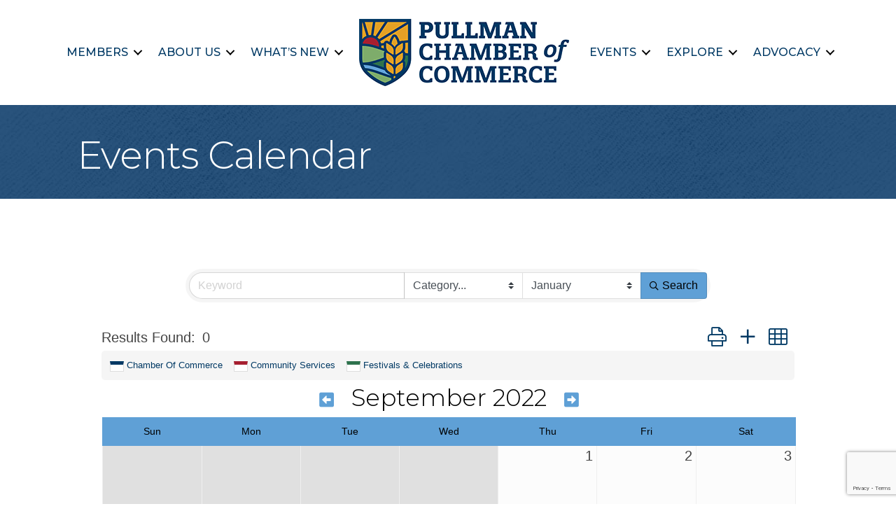

--- FILE ---
content_type: text/html; charset=utf-8
request_url: https://www.google.com/recaptcha/enterprise/anchor?ar=1&k=6LfI_T8rAAAAAMkWHrLP_GfSf3tLy9tKa839wcWa&co=aHR0cHM6Ly9idXNpbmVzcy5wdWxsbWFuY2hhbWJlci5jb206NDQz&hl=en&v=PoyoqOPhxBO7pBk68S4YbpHZ&size=invisible&anchor-ms=20000&execute-ms=30000&cb=sjd2nmql7pyy
body_size: 48660
content:
<!DOCTYPE HTML><html dir="ltr" lang="en"><head><meta http-equiv="Content-Type" content="text/html; charset=UTF-8">
<meta http-equiv="X-UA-Compatible" content="IE=edge">
<title>reCAPTCHA</title>
<style type="text/css">
/* cyrillic-ext */
@font-face {
  font-family: 'Roboto';
  font-style: normal;
  font-weight: 400;
  font-stretch: 100%;
  src: url(//fonts.gstatic.com/s/roboto/v48/KFO7CnqEu92Fr1ME7kSn66aGLdTylUAMa3GUBHMdazTgWw.woff2) format('woff2');
  unicode-range: U+0460-052F, U+1C80-1C8A, U+20B4, U+2DE0-2DFF, U+A640-A69F, U+FE2E-FE2F;
}
/* cyrillic */
@font-face {
  font-family: 'Roboto';
  font-style: normal;
  font-weight: 400;
  font-stretch: 100%;
  src: url(//fonts.gstatic.com/s/roboto/v48/KFO7CnqEu92Fr1ME7kSn66aGLdTylUAMa3iUBHMdazTgWw.woff2) format('woff2');
  unicode-range: U+0301, U+0400-045F, U+0490-0491, U+04B0-04B1, U+2116;
}
/* greek-ext */
@font-face {
  font-family: 'Roboto';
  font-style: normal;
  font-weight: 400;
  font-stretch: 100%;
  src: url(//fonts.gstatic.com/s/roboto/v48/KFO7CnqEu92Fr1ME7kSn66aGLdTylUAMa3CUBHMdazTgWw.woff2) format('woff2');
  unicode-range: U+1F00-1FFF;
}
/* greek */
@font-face {
  font-family: 'Roboto';
  font-style: normal;
  font-weight: 400;
  font-stretch: 100%;
  src: url(//fonts.gstatic.com/s/roboto/v48/KFO7CnqEu92Fr1ME7kSn66aGLdTylUAMa3-UBHMdazTgWw.woff2) format('woff2');
  unicode-range: U+0370-0377, U+037A-037F, U+0384-038A, U+038C, U+038E-03A1, U+03A3-03FF;
}
/* math */
@font-face {
  font-family: 'Roboto';
  font-style: normal;
  font-weight: 400;
  font-stretch: 100%;
  src: url(//fonts.gstatic.com/s/roboto/v48/KFO7CnqEu92Fr1ME7kSn66aGLdTylUAMawCUBHMdazTgWw.woff2) format('woff2');
  unicode-range: U+0302-0303, U+0305, U+0307-0308, U+0310, U+0312, U+0315, U+031A, U+0326-0327, U+032C, U+032F-0330, U+0332-0333, U+0338, U+033A, U+0346, U+034D, U+0391-03A1, U+03A3-03A9, U+03B1-03C9, U+03D1, U+03D5-03D6, U+03F0-03F1, U+03F4-03F5, U+2016-2017, U+2034-2038, U+203C, U+2040, U+2043, U+2047, U+2050, U+2057, U+205F, U+2070-2071, U+2074-208E, U+2090-209C, U+20D0-20DC, U+20E1, U+20E5-20EF, U+2100-2112, U+2114-2115, U+2117-2121, U+2123-214F, U+2190, U+2192, U+2194-21AE, U+21B0-21E5, U+21F1-21F2, U+21F4-2211, U+2213-2214, U+2216-22FF, U+2308-230B, U+2310, U+2319, U+231C-2321, U+2336-237A, U+237C, U+2395, U+239B-23B7, U+23D0, U+23DC-23E1, U+2474-2475, U+25AF, U+25B3, U+25B7, U+25BD, U+25C1, U+25CA, U+25CC, U+25FB, U+266D-266F, U+27C0-27FF, U+2900-2AFF, U+2B0E-2B11, U+2B30-2B4C, U+2BFE, U+3030, U+FF5B, U+FF5D, U+1D400-1D7FF, U+1EE00-1EEFF;
}
/* symbols */
@font-face {
  font-family: 'Roboto';
  font-style: normal;
  font-weight: 400;
  font-stretch: 100%;
  src: url(//fonts.gstatic.com/s/roboto/v48/KFO7CnqEu92Fr1ME7kSn66aGLdTylUAMaxKUBHMdazTgWw.woff2) format('woff2');
  unicode-range: U+0001-000C, U+000E-001F, U+007F-009F, U+20DD-20E0, U+20E2-20E4, U+2150-218F, U+2190, U+2192, U+2194-2199, U+21AF, U+21E6-21F0, U+21F3, U+2218-2219, U+2299, U+22C4-22C6, U+2300-243F, U+2440-244A, U+2460-24FF, U+25A0-27BF, U+2800-28FF, U+2921-2922, U+2981, U+29BF, U+29EB, U+2B00-2BFF, U+4DC0-4DFF, U+FFF9-FFFB, U+10140-1018E, U+10190-1019C, U+101A0, U+101D0-101FD, U+102E0-102FB, U+10E60-10E7E, U+1D2C0-1D2D3, U+1D2E0-1D37F, U+1F000-1F0FF, U+1F100-1F1AD, U+1F1E6-1F1FF, U+1F30D-1F30F, U+1F315, U+1F31C, U+1F31E, U+1F320-1F32C, U+1F336, U+1F378, U+1F37D, U+1F382, U+1F393-1F39F, U+1F3A7-1F3A8, U+1F3AC-1F3AF, U+1F3C2, U+1F3C4-1F3C6, U+1F3CA-1F3CE, U+1F3D4-1F3E0, U+1F3ED, U+1F3F1-1F3F3, U+1F3F5-1F3F7, U+1F408, U+1F415, U+1F41F, U+1F426, U+1F43F, U+1F441-1F442, U+1F444, U+1F446-1F449, U+1F44C-1F44E, U+1F453, U+1F46A, U+1F47D, U+1F4A3, U+1F4B0, U+1F4B3, U+1F4B9, U+1F4BB, U+1F4BF, U+1F4C8-1F4CB, U+1F4D6, U+1F4DA, U+1F4DF, U+1F4E3-1F4E6, U+1F4EA-1F4ED, U+1F4F7, U+1F4F9-1F4FB, U+1F4FD-1F4FE, U+1F503, U+1F507-1F50B, U+1F50D, U+1F512-1F513, U+1F53E-1F54A, U+1F54F-1F5FA, U+1F610, U+1F650-1F67F, U+1F687, U+1F68D, U+1F691, U+1F694, U+1F698, U+1F6AD, U+1F6B2, U+1F6B9-1F6BA, U+1F6BC, U+1F6C6-1F6CF, U+1F6D3-1F6D7, U+1F6E0-1F6EA, U+1F6F0-1F6F3, U+1F6F7-1F6FC, U+1F700-1F7FF, U+1F800-1F80B, U+1F810-1F847, U+1F850-1F859, U+1F860-1F887, U+1F890-1F8AD, U+1F8B0-1F8BB, U+1F8C0-1F8C1, U+1F900-1F90B, U+1F93B, U+1F946, U+1F984, U+1F996, U+1F9E9, U+1FA00-1FA6F, U+1FA70-1FA7C, U+1FA80-1FA89, U+1FA8F-1FAC6, U+1FACE-1FADC, U+1FADF-1FAE9, U+1FAF0-1FAF8, U+1FB00-1FBFF;
}
/* vietnamese */
@font-face {
  font-family: 'Roboto';
  font-style: normal;
  font-weight: 400;
  font-stretch: 100%;
  src: url(//fonts.gstatic.com/s/roboto/v48/KFO7CnqEu92Fr1ME7kSn66aGLdTylUAMa3OUBHMdazTgWw.woff2) format('woff2');
  unicode-range: U+0102-0103, U+0110-0111, U+0128-0129, U+0168-0169, U+01A0-01A1, U+01AF-01B0, U+0300-0301, U+0303-0304, U+0308-0309, U+0323, U+0329, U+1EA0-1EF9, U+20AB;
}
/* latin-ext */
@font-face {
  font-family: 'Roboto';
  font-style: normal;
  font-weight: 400;
  font-stretch: 100%;
  src: url(//fonts.gstatic.com/s/roboto/v48/KFO7CnqEu92Fr1ME7kSn66aGLdTylUAMa3KUBHMdazTgWw.woff2) format('woff2');
  unicode-range: U+0100-02BA, U+02BD-02C5, U+02C7-02CC, U+02CE-02D7, U+02DD-02FF, U+0304, U+0308, U+0329, U+1D00-1DBF, U+1E00-1E9F, U+1EF2-1EFF, U+2020, U+20A0-20AB, U+20AD-20C0, U+2113, U+2C60-2C7F, U+A720-A7FF;
}
/* latin */
@font-face {
  font-family: 'Roboto';
  font-style: normal;
  font-weight: 400;
  font-stretch: 100%;
  src: url(//fonts.gstatic.com/s/roboto/v48/KFO7CnqEu92Fr1ME7kSn66aGLdTylUAMa3yUBHMdazQ.woff2) format('woff2');
  unicode-range: U+0000-00FF, U+0131, U+0152-0153, U+02BB-02BC, U+02C6, U+02DA, U+02DC, U+0304, U+0308, U+0329, U+2000-206F, U+20AC, U+2122, U+2191, U+2193, U+2212, U+2215, U+FEFF, U+FFFD;
}
/* cyrillic-ext */
@font-face {
  font-family: 'Roboto';
  font-style: normal;
  font-weight: 500;
  font-stretch: 100%;
  src: url(//fonts.gstatic.com/s/roboto/v48/KFO7CnqEu92Fr1ME7kSn66aGLdTylUAMa3GUBHMdazTgWw.woff2) format('woff2');
  unicode-range: U+0460-052F, U+1C80-1C8A, U+20B4, U+2DE0-2DFF, U+A640-A69F, U+FE2E-FE2F;
}
/* cyrillic */
@font-face {
  font-family: 'Roboto';
  font-style: normal;
  font-weight: 500;
  font-stretch: 100%;
  src: url(//fonts.gstatic.com/s/roboto/v48/KFO7CnqEu92Fr1ME7kSn66aGLdTylUAMa3iUBHMdazTgWw.woff2) format('woff2');
  unicode-range: U+0301, U+0400-045F, U+0490-0491, U+04B0-04B1, U+2116;
}
/* greek-ext */
@font-face {
  font-family: 'Roboto';
  font-style: normal;
  font-weight: 500;
  font-stretch: 100%;
  src: url(//fonts.gstatic.com/s/roboto/v48/KFO7CnqEu92Fr1ME7kSn66aGLdTylUAMa3CUBHMdazTgWw.woff2) format('woff2');
  unicode-range: U+1F00-1FFF;
}
/* greek */
@font-face {
  font-family: 'Roboto';
  font-style: normal;
  font-weight: 500;
  font-stretch: 100%;
  src: url(//fonts.gstatic.com/s/roboto/v48/KFO7CnqEu92Fr1ME7kSn66aGLdTylUAMa3-UBHMdazTgWw.woff2) format('woff2');
  unicode-range: U+0370-0377, U+037A-037F, U+0384-038A, U+038C, U+038E-03A1, U+03A3-03FF;
}
/* math */
@font-face {
  font-family: 'Roboto';
  font-style: normal;
  font-weight: 500;
  font-stretch: 100%;
  src: url(//fonts.gstatic.com/s/roboto/v48/KFO7CnqEu92Fr1ME7kSn66aGLdTylUAMawCUBHMdazTgWw.woff2) format('woff2');
  unicode-range: U+0302-0303, U+0305, U+0307-0308, U+0310, U+0312, U+0315, U+031A, U+0326-0327, U+032C, U+032F-0330, U+0332-0333, U+0338, U+033A, U+0346, U+034D, U+0391-03A1, U+03A3-03A9, U+03B1-03C9, U+03D1, U+03D5-03D6, U+03F0-03F1, U+03F4-03F5, U+2016-2017, U+2034-2038, U+203C, U+2040, U+2043, U+2047, U+2050, U+2057, U+205F, U+2070-2071, U+2074-208E, U+2090-209C, U+20D0-20DC, U+20E1, U+20E5-20EF, U+2100-2112, U+2114-2115, U+2117-2121, U+2123-214F, U+2190, U+2192, U+2194-21AE, U+21B0-21E5, U+21F1-21F2, U+21F4-2211, U+2213-2214, U+2216-22FF, U+2308-230B, U+2310, U+2319, U+231C-2321, U+2336-237A, U+237C, U+2395, U+239B-23B7, U+23D0, U+23DC-23E1, U+2474-2475, U+25AF, U+25B3, U+25B7, U+25BD, U+25C1, U+25CA, U+25CC, U+25FB, U+266D-266F, U+27C0-27FF, U+2900-2AFF, U+2B0E-2B11, U+2B30-2B4C, U+2BFE, U+3030, U+FF5B, U+FF5D, U+1D400-1D7FF, U+1EE00-1EEFF;
}
/* symbols */
@font-face {
  font-family: 'Roboto';
  font-style: normal;
  font-weight: 500;
  font-stretch: 100%;
  src: url(//fonts.gstatic.com/s/roboto/v48/KFO7CnqEu92Fr1ME7kSn66aGLdTylUAMaxKUBHMdazTgWw.woff2) format('woff2');
  unicode-range: U+0001-000C, U+000E-001F, U+007F-009F, U+20DD-20E0, U+20E2-20E4, U+2150-218F, U+2190, U+2192, U+2194-2199, U+21AF, U+21E6-21F0, U+21F3, U+2218-2219, U+2299, U+22C4-22C6, U+2300-243F, U+2440-244A, U+2460-24FF, U+25A0-27BF, U+2800-28FF, U+2921-2922, U+2981, U+29BF, U+29EB, U+2B00-2BFF, U+4DC0-4DFF, U+FFF9-FFFB, U+10140-1018E, U+10190-1019C, U+101A0, U+101D0-101FD, U+102E0-102FB, U+10E60-10E7E, U+1D2C0-1D2D3, U+1D2E0-1D37F, U+1F000-1F0FF, U+1F100-1F1AD, U+1F1E6-1F1FF, U+1F30D-1F30F, U+1F315, U+1F31C, U+1F31E, U+1F320-1F32C, U+1F336, U+1F378, U+1F37D, U+1F382, U+1F393-1F39F, U+1F3A7-1F3A8, U+1F3AC-1F3AF, U+1F3C2, U+1F3C4-1F3C6, U+1F3CA-1F3CE, U+1F3D4-1F3E0, U+1F3ED, U+1F3F1-1F3F3, U+1F3F5-1F3F7, U+1F408, U+1F415, U+1F41F, U+1F426, U+1F43F, U+1F441-1F442, U+1F444, U+1F446-1F449, U+1F44C-1F44E, U+1F453, U+1F46A, U+1F47D, U+1F4A3, U+1F4B0, U+1F4B3, U+1F4B9, U+1F4BB, U+1F4BF, U+1F4C8-1F4CB, U+1F4D6, U+1F4DA, U+1F4DF, U+1F4E3-1F4E6, U+1F4EA-1F4ED, U+1F4F7, U+1F4F9-1F4FB, U+1F4FD-1F4FE, U+1F503, U+1F507-1F50B, U+1F50D, U+1F512-1F513, U+1F53E-1F54A, U+1F54F-1F5FA, U+1F610, U+1F650-1F67F, U+1F687, U+1F68D, U+1F691, U+1F694, U+1F698, U+1F6AD, U+1F6B2, U+1F6B9-1F6BA, U+1F6BC, U+1F6C6-1F6CF, U+1F6D3-1F6D7, U+1F6E0-1F6EA, U+1F6F0-1F6F3, U+1F6F7-1F6FC, U+1F700-1F7FF, U+1F800-1F80B, U+1F810-1F847, U+1F850-1F859, U+1F860-1F887, U+1F890-1F8AD, U+1F8B0-1F8BB, U+1F8C0-1F8C1, U+1F900-1F90B, U+1F93B, U+1F946, U+1F984, U+1F996, U+1F9E9, U+1FA00-1FA6F, U+1FA70-1FA7C, U+1FA80-1FA89, U+1FA8F-1FAC6, U+1FACE-1FADC, U+1FADF-1FAE9, U+1FAF0-1FAF8, U+1FB00-1FBFF;
}
/* vietnamese */
@font-face {
  font-family: 'Roboto';
  font-style: normal;
  font-weight: 500;
  font-stretch: 100%;
  src: url(//fonts.gstatic.com/s/roboto/v48/KFO7CnqEu92Fr1ME7kSn66aGLdTylUAMa3OUBHMdazTgWw.woff2) format('woff2');
  unicode-range: U+0102-0103, U+0110-0111, U+0128-0129, U+0168-0169, U+01A0-01A1, U+01AF-01B0, U+0300-0301, U+0303-0304, U+0308-0309, U+0323, U+0329, U+1EA0-1EF9, U+20AB;
}
/* latin-ext */
@font-face {
  font-family: 'Roboto';
  font-style: normal;
  font-weight: 500;
  font-stretch: 100%;
  src: url(//fonts.gstatic.com/s/roboto/v48/KFO7CnqEu92Fr1ME7kSn66aGLdTylUAMa3KUBHMdazTgWw.woff2) format('woff2');
  unicode-range: U+0100-02BA, U+02BD-02C5, U+02C7-02CC, U+02CE-02D7, U+02DD-02FF, U+0304, U+0308, U+0329, U+1D00-1DBF, U+1E00-1E9F, U+1EF2-1EFF, U+2020, U+20A0-20AB, U+20AD-20C0, U+2113, U+2C60-2C7F, U+A720-A7FF;
}
/* latin */
@font-face {
  font-family: 'Roboto';
  font-style: normal;
  font-weight: 500;
  font-stretch: 100%;
  src: url(//fonts.gstatic.com/s/roboto/v48/KFO7CnqEu92Fr1ME7kSn66aGLdTylUAMa3yUBHMdazQ.woff2) format('woff2');
  unicode-range: U+0000-00FF, U+0131, U+0152-0153, U+02BB-02BC, U+02C6, U+02DA, U+02DC, U+0304, U+0308, U+0329, U+2000-206F, U+20AC, U+2122, U+2191, U+2193, U+2212, U+2215, U+FEFF, U+FFFD;
}
/* cyrillic-ext */
@font-face {
  font-family: 'Roboto';
  font-style: normal;
  font-weight: 900;
  font-stretch: 100%;
  src: url(//fonts.gstatic.com/s/roboto/v48/KFO7CnqEu92Fr1ME7kSn66aGLdTylUAMa3GUBHMdazTgWw.woff2) format('woff2');
  unicode-range: U+0460-052F, U+1C80-1C8A, U+20B4, U+2DE0-2DFF, U+A640-A69F, U+FE2E-FE2F;
}
/* cyrillic */
@font-face {
  font-family: 'Roboto';
  font-style: normal;
  font-weight: 900;
  font-stretch: 100%;
  src: url(//fonts.gstatic.com/s/roboto/v48/KFO7CnqEu92Fr1ME7kSn66aGLdTylUAMa3iUBHMdazTgWw.woff2) format('woff2');
  unicode-range: U+0301, U+0400-045F, U+0490-0491, U+04B0-04B1, U+2116;
}
/* greek-ext */
@font-face {
  font-family: 'Roboto';
  font-style: normal;
  font-weight: 900;
  font-stretch: 100%;
  src: url(//fonts.gstatic.com/s/roboto/v48/KFO7CnqEu92Fr1ME7kSn66aGLdTylUAMa3CUBHMdazTgWw.woff2) format('woff2');
  unicode-range: U+1F00-1FFF;
}
/* greek */
@font-face {
  font-family: 'Roboto';
  font-style: normal;
  font-weight: 900;
  font-stretch: 100%;
  src: url(//fonts.gstatic.com/s/roboto/v48/KFO7CnqEu92Fr1ME7kSn66aGLdTylUAMa3-UBHMdazTgWw.woff2) format('woff2');
  unicode-range: U+0370-0377, U+037A-037F, U+0384-038A, U+038C, U+038E-03A1, U+03A3-03FF;
}
/* math */
@font-face {
  font-family: 'Roboto';
  font-style: normal;
  font-weight: 900;
  font-stretch: 100%;
  src: url(//fonts.gstatic.com/s/roboto/v48/KFO7CnqEu92Fr1ME7kSn66aGLdTylUAMawCUBHMdazTgWw.woff2) format('woff2');
  unicode-range: U+0302-0303, U+0305, U+0307-0308, U+0310, U+0312, U+0315, U+031A, U+0326-0327, U+032C, U+032F-0330, U+0332-0333, U+0338, U+033A, U+0346, U+034D, U+0391-03A1, U+03A3-03A9, U+03B1-03C9, U+03D1, U+03D5-03D6, U+03F0-03F1, U+03F4-03F5, U+2016-2017, U+2034-2038, U+203C, U+2040, U+2043, U+2047, U+2050, U+2057, U+205F, U+2070-2071, U+2074-208E, U+2090-209C, U+20D0-20DC, U+20E1, U+20E5-20EF, U+2100-2112, U+2114-2115, U+2117-2121, U+2123-214F, U+2190, U+2192, U+2194-21AE, U+21B0-21E5, U+21F1-21F2, U+21F4-2211, U+2213-2214, U+2216-22FF, U+2308-230B, U+2310, U+2319, U+231C-2321, U+2336-237A, U+237C, U+2395, U+239B-23B7, U+23D0, U+23DC-23E1, U+2474-2475, U+25AF, U+25B3, U+25B7, U+25BD, U+25C1, U+25CA, U+25CC, U+25FB, U+266D-266F, U+27C0-27FF, U+2900-2AFF, U+2B0E-2B11, U+2B30-2B4C, U+2BFE, U+3030, U+FF5B, U+FF5D, U+1D400-1D7FF, U+1EE00-1EEFF;
}
/* symbols */
@font-face {
  font-family: 'Roboto';
  font-style: normal;
  font-weight: 900;
  font-stretch: 100%;
  src: url(//fonts.gstatic.com/s/roboto/v48/KFO7CnqEu92Fr1ME7kSn66aGLdTylUAMaxKUBHMdazTgWw.woff2) format('woff2');
  unicode-range: U+0001-000C, U+000E-001F, U+007F-009F, U+20DD-20E0, U+20E2-20E4, U+2150-218F, U+2190, U+2192, U+2194-2199, U+21AF, U+21E6-21F0, U+21F3, U+2218-2219, U+2299, U+22C4-22C6, U+2300-243F, U+2440-244A, U+2460-24FF, U+25A0-27BF, U+2800-28FF, U+2921-2922, U+2981, U+29BF, U+29EB, U+2B00-2BFF, U+4DC0-4DFF, U+FFF9-FFFB, U+10140-1018E, U+10190-1019C, U+101A0, U+101D0-101FD, U+102E0-102FB, U+10E60-10E7E, U+1D2C0-1D2D3, U+1D2E0-1D37F, U+1F000-1F0FF, U+1F100-1F1AD, U+1F1E6-1F1FF, U+1F30D-1F30F, U+1F315, U+1F31C, U+1F31E, U+1F320-1F32C, U+1F336, U+1F378, U+1F37D, U+1F382, U+1F393-1F39F, U+1F3A7-1F3A8, U+1F3AC-1F3AF, U+1F3C2, U+1F3C4-1F3C6, U+1F3CA-1F3CE, U+1F3D4-1F3E0, U+1F3ED, U+1F3F1-1F3F3, U+1F3F5-1F3F7, U+1F408, U+1F415, U+1F41F, U+1F426, U+1F43F, U+1F441-1F442, U+1F444, U+1F446-1F449, U+1F44C-1F44E, U+1F453, U+1F46A, U+1F47D, U+1F4A3, U+1F4B0, U+1F4B3, U+1F4B9, U+1F4BB, U+1F4BF, U+1F4C8-1F4CB, U+1F4D6, U+1F4DA, U+1F4DF, U+1F4E3-1F4E6, U+1F4EA-1F4ED, U+1F4F7, U+1F4F9-1F4FB, U+1F4FD-1F4FE, U+1F503, U+1F507-1F50B, U+1F50D, U+1F512-1F513, U+1F53E-1F54A, U+1F54F-1F5FA, U+1F610, U+1F650-1F67F, U+1F687, U+1F68D, U+1F691, U+1F694, U+1F698, U+1F6AD, U+1F6B2, U+1F6B9-1F6BA, U+1F6BC, U+1F6C6-1F6CF, U+1F6D3-1F6D7, U+1F6E0-1F6EA, U+1F6F0-1F6F3, U+1F6F7-1F6FC, U+1F700-1F7FF, U+1F800-1F80B, U+1F810-1F847, U+1F850-1F859, U+1F860-1F887, U+1F890-1F8AD, U+1F8B0-1F8BB, U+1F8C0-1F8C1, U+1F900-1F90B, U+1F93B, U+1F946, U+1F984, U+1F996, U+1F9E9, U+1FA00-1FA6F, U+1FA70-1FA7C, U+1FA80-1FA89, U+1FA8F-1FAC6, U+1FACE-1FADC, U+1FADF-1FAE9, U+1FAF0-1FAF8, U+1FB00-1FBFF;
}
/* vietnamese */
@font-face {
  font-family: 'Roboto';
  font-style: normal;
  font-weight: 900;
  font-stretch: 100%;
  src: url(//fonts.gstatic.com/s/roboto/v48/KFO7CnqEu92Fr1ME7kSn66aGLdTylUAMa3OUBHMdazTgWw.woff2) format('woff2');
  unicode-range: U+0102-0103, U+0110-0111, U+0128-0129, U+0168-0169, U+01A0-01A1, U+01AF-01B0, U+0300-0301, U+0303-0304, U+0308-0309, U+0323, U+0329, U+1EA0-1EF9, U+20AB;
}
/* latin-ext */
@font-face {
  font-family: 'Roboto';
  font-style: normal;
  font-weight: 900;
  font-stretch: 100%;
  src: url(//fonts.gstatic.com/s/roboto/v48/KFO7CnqEu92Fr1ME7kSn66aGLdTylUAMa3KUBHMdazTgWw.woff2) format('woff2');
  unicode-range: U+0100-02BA, U+02BD-02C5, U+02C7-02CC, U+02CE-02D7, U+02DD-02FF, U+0304, U+0308, U+0329, U+1D00-1DBF, U+1E00-1E9F, U+1EF2-1EFF, U+2020, U+20A0-20AB, U+20AD-20C0, U+2113, U+2C60-2C7F, U+A720-A7FF;
}
/* latin */
@font-face {
  font-family: 'Roboto';
  font-style: normal;
  font-weight: 900;
  font-stretch: 100%;
  src: url(//fonts.gstatic.com/s/roboto/v48/KFO7CnqEu92Fr1ME7kSn66aGLdTylUAMa3yUBHMdazQ.woff2) format('woff2');
  unicode-range: U+0000-00FF, U+0131, U+0152-0153, U+02BB-02BC, U+02C6, U+02DA, U+02DC, U+0304, U+0308, U+0329, U+2000-206F, U+20AC, U+2122, U+2191, U+2193, U+2212, U+2215, U+FEFF, U+FFFD;
}

</style>
<link rel="stylesheet" type="text/css" href="https://www.gstatic.com/recaptcha/releases/PoyoqOPhxBO7pBk68S4YbpHZ/styles__ltr.css">
<script nonce="a0keCU5jrAKVYQV2uXrmyw" type="text/javascript">window['__recaptcha_api'] = 'https://www.google.com/recaptcha/enterprise/';</script>
<script type="text/javascript" src="https://www.gstatic.com/recaptcha/releases/PoyoqOPhxBO7pBk68S4YbpHZ/recaptcha__en.js" nonce="a0keCU5jrAKVYQV2uXrmyw">
      
    </script></head>
<body><div id="rc-anchor-alert" class="rc-anchor-alert"></div>
<input type="hidden" id="recaptcha-token" value="[base64]">
<script type="text/javascript" nonce="a0keCU5jrAKVYQV2uXrmyw">
      recaptcha.anchor.Main.init("[\x22ainput\x22,[\x22bgdata\x22,\x22\x22,\[base64]/[base64]/[base64]/KE4oMTI0LHYsdi5HKSxMWihsLHYpKTpOKDEyNCx2LGwpLFYpLHYpLFQpKSxGKDE3MSx2KX0scjc9ZnVuY3Rpb24obCl7cmV0dXJuIGx9LEM9ZnVuY3Rpb24obCxWLHYpe04odixsLFYpLFZbYWtdPTI3OTZ9LG49ZnVuY3Rpb24obCxWKXtWLlg9KChWLlg/[base64]/[base64]/[base64]/[base64]/[base64]/[base64]/[base64]/[base64]/[base64]/[base64]/[base64]\\u003d\x22,\[base64]\\u003d\\u003d\x22,\x22exHDql1Iwo3Ch8OEJGULwonDgiPDlykccsKVU35PfDU4D8K0dUROIMOVEMO3REzDu8ODd3HDqcKLwopdSlvCo8KswpHDpVHDp0bDumhew53CiMK0IsO7WcK8cUnDusOPbsODwqPCghrCggtawrLCjMKSw5vClWfDvRnDlsORP8KCFUB8KcKfw7jDtcKAwpU/w4bDv8OyW8Otw65gwroiby/DsMKRw4gxXQdzwpJWJwbCux3CtBnClB9Uw6QdbcKVwr3DsiViwr9kO37DsSrCo8KhA0FHw5QTRMKkwrkqVMKgw6QMF3fCr1TDrDtHwqnDuMKaw6k8w5d/AxvDvMOgw7XDrQMWwqDCji/[base64]/[base64]/ClCzDgC7ChMOnTVNBwoITwoZnVMKIaj7CgsO6w67CkQ3Ck1p0w7DDkFnDhRvCjwVBwozDm8O4wqkOw40VacK7DHrCu8KgJMOxwp3DlwcAwo/DncKPETkQSsOxNGwpUMONbnvDh8Kdw6XDsntAEz4ew4rCjcO9w5RgwonDukrCoRNhw6zCrjdxw68jZAAGUW3CjMK3w7vCgcKdwq0aNBTCg354woZpI8KlS8KLwr/[base64]/CgGJwLsOSwrjCgMKMw4LDvTh0w5d4FMO4w7ZHPX/DiwgPL1pzw7Y6wpQ3TMO8DxRLRsKldWTDoXEgVMKGw5t7w5bCmcO7RMKyw7LDkMOhwrkQGjXCocKFwrHCilfClGgqwqY6w4c1w7LDpXXCqcK+DcKFw5FHPMK5R8KPwoVCP8O/w4NLw4DDosK2w6HCvQDCoHJqW8ORw5oQOzjCqcKRL8Kee8OCczUfEgDCg8OOYQobfMO4Y8Omw79dAFbDg308JBhcwptTw6EBcsKRRMOlw6jDhyDCngBfZFbCvxTDrsKaD8KyJTZFw487UWXCnQpOwrQtw4rDqsK2Mm7Cnk/DnsK2R8KSdMOjw5s3XcONEcKQeVHDiiVZM8OmwoDCjjA0w7vDpcOyWMKuScKlMWoAw59+w6Euw5EBM3AdRVHDoCzCrMOEUR0Xw77DrMOLw7XDgU12w54cw5PDiz/DkCUWwrHCosONK8ORO8Ktw7lxB8Kowosiwr3Cq8KLURoaWcKqL8K6w6jDjH05wokewrTCqjHDkV9wCMKQw78gwoo3AUXDmMOZUEXDo31TYsKzCX7Dp2fCvnrDhSt9FMKZDsKFw6jDuMK2w6HDu8KuYMKvw7zCiF/Ds0nDiG9VwpZnw6onwpwrJcOVw5fCjcOEJ8KYw7jCtD7DlsO1eMONwrXDv8OWw47DnMOHw7xMwq5ww7xmayzCgCLDim8tc8OVU8KbOsO+wr3DuRtGw7RLQkXCiDwvw7kZEibDqsKBwqbDjcKPwo/DgS9nw6TCh8OjLcOiw7d2w4AfOcKZw5ZZB8KFwqnDj2HCucKVw7nCjQkZHsKfwqpfFw7DssKrCnrDvMObNktRWgDDs3/CmWZIw5YnWcKJdcOBw5HCqsKAKmPDgcOqwqHDrMKXw59dw59VQMKEwrzCosKxw77DgXLCgcKLDRJVZFfDpMOPwpcOIQo6wonDtGF2b8KTw4E7aMKRalDCkT/CrWbDtHI6IhjDmsOFwpxhLMO6PxDCr8KQAltowrzDgMKGwrHDsmnDrWRyw6oMTcKREcOgZyMYwqnCvSPDrcO/[base64]/wr1uPTsHw6rCp8OIAxbCvcO6w7rCnAzDisK7GlFGwrcMw6kwc8OGwoZbSRvCrSF6w58tbsOWUFDCtR3CgBfCgwVcOMKba8KvX8OEecOCVcOAwpA9O28rIxrDvsKtVjTDgsODw4HDvhfDnsOXw4dvGQvDsH/DpkhywpIMQsKme8OxwpdqWWA1bMOqw6ROHMKzKDjDjSzCuQJiPiBgUsK0wrpOIMKYwpNywp9Xw5bCg1UvwqBSYRzDiMKxTcORA13DsBFSJEvDj2nCm8OEWsKKKhoZFn3DncO8w5XDtBjClz4TwoHCvS/CssOJw6nDqMOrDcO7w5/[base64]/w7hnwrZdAsOsDcOdHcOIwo7Cn8Kow7TDukbCvhDDk8O1VMKfw5HClsKDXMOAwpgiBB7CqA7DiEVhwrfCtDNlwo/DpsOrAsOVKcOvFnrDlTXCtcK+McOZwrkpw4/CosKbwpXDmDg4B8OEEVLCnFfCjlDCgkrCvn8+wqESFcKuw6LCnsKZwoxzTkTCl1NmNXjDr8K7f8OBWnEZwogSGcOMKMOvwpjCtcKqO0nDksO8wrrDmxc8wozCucONT8OZXMOnQzjCgMO8MMOtLhNew5UAw6nCvcODD8O4P8ONwo/CqR7ChXIowqXDlATDpH5/[base64]/CjsO2wrd1b8KTwqwXWMKQwp5lwpfDjgw+J8KiwonDkcOLwppywq/DrwLCj3NdORB9A1LDnMKVwpNmdkdEw5bDiMKjwrHCuz7Cl8KhbksGw6vDh2EQR8KCwonDtMOVV8OnCcOewqXDplFEPXDDhx/DlcO/[base64]/ChX9besKHfDcxa0XCqsOaFAHDgMOHwqnCph5AJH3CvsKfwqRqX8OawoZDwpc9P8OwQwc/[base64]/O0ooDsKZcMKiIQ7DlcK5HsKRwpTDvsOMP0EQwohONUpDw5JUwrnCusKXw4fDpBbDjMKMw49HS8OYbUXCv8OIa0l4wrjChkDCicK3JsOfVVttCmPDuMOYw6XCg2jCvHjDiMOCwq45J8OiwqHCmGHCkzAzw75tCcOpwqPCt8Kxw6bCgcOhfz/[base64]/[base64]/CmcKpwqF8KwQOw54AeiLCojDDn10Bw6vDocODGi/ClH0nGcO/YMOXw5nDj1Yhw5l6wp7CvQtCJsOGwqPCucOGwp/DmMKzw61HEMKxw5gVworDiRQmVkIpV8KHwpnDssOowrPCnMOWFWoAYVF4CcKHwqURw6lTwr3DtcOUw5/CmG5bw5ovwrrDjMOBw63CpMKGJzURwo4JUTAvwq7CsTpHwoZwwq/CgcKvwphnIXZyQsOmw6FdwrocSj9/JcOZw7w9P1B6Sw/Chj3Dt11Yw7LCrkbCv8KyCmd2PMKVwqTDmBLCqAU4KyzDgcO2wrE7wp5OJ8KWw7nDl8ODwo7Dq8Ocw7bChcKlPcOTwrfDgTjChMKrwqAHOsKGeUpSwojDiMOxw5jCri/[base64]/[base64]/CosKaZMKRHsONwokALcK/BcOXw44vT8OOw4jDt8KiGE8hw61OBMOJwpEbw6p0wqvDoi/Cn3TCl8KOwrHCncK6wqXChCXDi8KEw7fCsMOxWMOxXE4gLldPFmXDinwJw4fCoFrCiMOuYksvKsKNTCTDlB7Cm0nDh8OZKsKpIBzDisKTPTnCjMO/GMOWdl/CrwXDlBLDl05WTMKCw7Zxwr3Dh8Oqw47Chg7DtnxwAxwPbGBFD8KRR0N5w4/Cp8OIPRsUWcOuIAwbwrDDjsOsw6Zjw4LDuiHDsGbCh8OUL0nCkwkFFmILAncxw4QMw43Cr2bCocK1wrDCpVkQwoXCvWcrw7fCk3sLK1/[base64]/ChsOVPcOLDcOTw4xfSsKDw5kBcsOJwpXDsBbCncKtAF7CtcKXX8O5MMOXwo/[base64]/fk/CunPCsMOHwqjCqnwxw5/Dj8Ofw43CkS8EwqQJw78rA8OjD8Kuw4LCo3BLwoRuwrzDtzB2wqTDg8KmSQ7Cu8OXO8OaGhkIAWTCnjQ6wo3Dv8OiccOQwqjCkcOLCikuw6ZuwqY8W8O9HsKOECsFOcKAaXgyw5k0DMOhw7LDiXMVSMKiT8OlCcKyw7o/wqwYwoPCm8OWw4jDu3I8Q2vCt8KHw4oow7sLHyfDnC7DjsOWCTXDtsKZwo7CqMKOw7HDtjNTXmk9w4lywprDrcKIw5AlFcOawo7Dpg1bwrjCiB/[base64]/wrfDnm4rw51IIsOZCWfCtCjDrntyJxFLw6ZOwo3DihJRwqx4w445dSrCtMOSMsORwrPCgFYwRyV2HTPCpMOew7rDq8Kyw6xISMOndElRwp/DlQNcw4jDqsO0SA/Cp8KWwqoCCGXChyBjw6gQwpPCp24TccKqUwZwwqkgEsOBw7Ifw5xiBsOuX8O8wrNJNwbCvG3DqcKFNsK2BcKpKsKWw53Co8O1wrtlw5bCrksZw6vCkQ7CiUUQw6cBFMOIMDHDnMK9wobDocOMOMKmRsKTTGARw6liwr8KNcOIw5/[base64]/[base64]/CuQfDrCc7wqgrwrFhVMKHaMK5PAXDhlZ9ecK6wqTDp8Kew7TDncK1w5nDgnTDsmbCh8OkwrrCn8Kbw6rCpinDh8KCHsKPc2LDmMO/wrfDr8Olw5fDnMO6wqs1MMK3wqchECoWwq1ywroDCMO5woPCrG/CjMKZw4DCtsKJDH1mw5AGwrvCkMK+w75tF8K7P0XDr8OgwqTCl8OAworCuSTDnALCosOow4zDt8O8woYEwq0eNcOfwp8WwqlSR8Oqwo8qXcKIw6tEbcKSwoVYw75Mw63Cth/DqDbCnm/Cu8ODb8Kfw4d4wrXDtcOwAcOoWScrBMOqRhxqLsO8fMKNFcO5EcO6w4DDojTDtMOVw5HCuCLDjh1wTDnCsAccw5xqw4gVw5vClAnDhgrDsMK7OsOGwolIwo/[base64]/OcOywpXCsyEgSUERwqzDusKMw7PDgsOJw7DCpMK+aQV1w6fDpX/DhcOZwrQvbnvCrcOUESxkwrjCoMKcw4g4w7nClzMowo81wqhwTHDDiwEbwq/DscOZMsKOw4tvAQtQHBrDjMKcEF/[base64]/DhMOGw4UMb1LCkcKLwrnCmzs3w5TDjsKgdFbDnMKEEjzCssKKMnzCjgoVwqTCsgPDi0lrw6E0ZsK0dlomwrrDmcKqw47Di8OJw6DDs34RN8K8w7/DqsKFPUgnw6vDlmEQw4HDskRew5/CgsOUEVHDom/CicOLGGR2w4TCkcOrw6Inwo/[base64]/[base64]/DuUfDtyLDu8O3wrrDrwTDrRrCvMOjEsKrGMKqw5vCq8KgHcKwZMOSw7XCsC/[base64]/Cl8KKFGJCw57Cpy9bBsOvwqbCqsOnwrrCo2bDj8KTTCprwr/DlUkiFsKpwqFAwrjDoMOXw7NNwpR2w5nCnhd+dDjDjMO3GwhSw7rCo8KwIUR5wrHCtEjCvwAfOkHCmloHFDLCi1DCgAVwHUjCv8Ohw7jCkwnDu2MwKcKlw4UUKsKHwoEOw7zDhMKAAA5ewoDCs2rCqS/Dp1PCuz4sScOzNsOAwrQmw7XDoxF2wqHCqcKOw5jClSzCoRd+ORXCgcOjwqYIJHNJA8Kbw4bDvzvDjhcBdRzDksKnw7zCkMOdaMOUw7PDlQMsw59KWncoPVbDpcOEVMKyw4t0w6vCrAnDs3LDi2pQWcKoXnUuRk5jEcKzNsO8w5rCqA/[base64]/dsKpKxfDpsKObcOwdT90w5HDsMKRwq3DhMKZw7XDm8O2w55Iwo7DtsOuQsKxacOAw7huw7AvwoYkU0nDlsOgNMO2wotSwr5kwpM8djB8w6AZw6tUFsKOD3lmw6vDrMObw5jCosKeTzzCvS3DqgLCgH/Ck8KkZcO7IyDCiMO0I8K4w5hEPhjCmULDihHChyY9wojCoxUQwrXCsMKYwo5UwrxAPV3DqcKxwr4jGFBbWsKOwo7Dv8KADcOwGsKCwr4/B8OQw5HDlMKRDQZsw4fCryATXhJmw77CqcOLFMKwcBfChF1twoNMZlfCjsOUw6pkeRZ4DMKxwrQQXcKLLsKewrpWw4AfRwnCn1h2wo3CrMOmbkF4w6AUwq4zTMKgw7PCiCnDksOBesK4wofCqAEpcBjDlcOzwoLCp23DtVg4w5FAYW/[base64]/S8Kvw7XDk8KgSCtvwp00W8K9OsOzwpHDjFrCl8Okw73CthFNesOMOznCvw4Jw7V1eW1gwpTCrklPw5/DpsOkwooTe8Knwq3Dq8OnB8OtwrTDssOcw6bCvRvDrkwQR1fDp8KBBV5Bwp/[base64]/ClnzCh8KaDU3ClsO6MsKkw7YjBWPCiVQQTGfDmcKQIcOxwqM+wp14Nyhcw7vDocKbIsKpwpxFwpfCgMOiSsO+egkAwowsRMKnwq/[base64]/[base64]/[base64]/Dm8O4JjUoKMKSw4RKw7k+w4nDtxcgwqo/D8KmHxzCtsKROcORXH7CtR/DjQgkOxgNDsOsHMOfw5s8w6AAPMOfwpPClk9FJAvDpcKEwpAGOsOEICPDrMOLwrLDiMKXwrVNw5Bfe34aAx3Cj1/CumDDrSrCu8KNT8KgdcKnCU/DnMOVV3vDglhHQn/CocKVL8OVwr4MLVUMdsOVPMKvwoRpZMOAw7fCh1B2FlzCqkBww7ULwr/CqwvDsyUVwrdpwq7CmAbCgMKcR8KZwqvCuAFmworDmmNLbsKlTGA5w45sw4ZMw7xbwrdlRcOkKMO3dsOIZMOgHsOGw7TCsm/CglPChMKpw5nDpsKyXU/DpjMcwrXCrMOaw6rCicKoNBVLwp1EwpbDuSwFI8KZw4jDjD8fwpBMw4UfZ8OpwrvDhkgXfktuFcKoOcOhwqYWBcO/fljDhsKSfMOzOcOPwq0qRMK7U8O2wpoUezrCmg/DpzFew4xaeVzDmsKpWsKxw5kvWcKGCcKjLlzDqsOEbMKkwqDCg8KzYRxowpFGw7TDqXFowqLDuzFTwpbCh8K1AmJmDhoAQ8OfCn7CrDBLXkFsN2fDmy/CjsK0BG8Ywp1ZIsOMecKiBcOowo5PwqTDpFhdMQTCozdYXSB4w41Ybw3CsMO7Nn/[base64]/[base64]/Cm07DlcKxf8O1w6dQwolJM8KlaMOYwptgw5sASifDnjFIw5DCuAcDw5sWHCDDmMKxw5fCoADCmxhGOMOmaiLCucOLwqLCr8OkwrDCnmMQecKawpIufCHDisOJwoQpAAoJw6jCl8KEGMOjw4VbOg7CpMKUwp8Xw5JXZsKEw5XDjMOOwp/[base64]/DrMOrw5tqfH/DowbDqsO9WVzDrTJzWMKpcmfDj8O2esOwOsO/wopuMcKuw5/[base64]/wooIw4/[base64]/[base64]/CnzJUwq3DpcKiW380EsOWCDtKX3bDgcK9VcKXwqrDnMOZXlEhwqs4BsKpVsOlVcOqWMK/SsO6wrrDu8KDPybCgEgmw6jCt8O9dcKDw6cvw4TDssObeR9kY8KXw6vDr8OTUFQ/UMOswpRmwr/DsnLCssOlwqkCDMKiSMOFMMKLwp/[base64]/DsWJQHMO/[base64]/Cs30eworCvMKLw49GbgrDmcOMLMOow7XCrijCiQdiwr4swqUzw6BhOijDkHsQwr3CjsKCdsK6OlHCgMKIwosuw7DDrQR2wqk8FgnCuH/[base64]/Z8Knw7HCu8K9wp0vdWjDrcKFw5PCt8K8XipIw4LDhMKTMH/[base64]/DqzhCEl3CmsODwo7DvcK9wqHCvMO7wqbDnwZLRCFQw4/DnwRsVVoHO30dWcOTwqDCpRcEwqnDrxluwpZ7ZcKOAsObwpXCpsK9el/[base64]/w73CjMKiw61iP1jCosOAwpFAZsOKXkzDl8O6Vh7CoQwqK8OCGH7DrCkWAcOfHMOnaMKNemw/fz8Ww7zDiHEMwpEzM8Omw43DjcOKw7VZwq5KwobCv8OFP8OCw5tgbCnDicOKDcOXwrgTw5Y8w6jDosO5woYTw4vDoMKdw7ppw7/DqcKtwqDCu8Kzw659AHXDvMO/[base64]/DlDtYNcOAS8OMa8Kdw7HCj8KqAcK8D8Oww63CixnCr1fCq2LDr8KfwpnCtMOmNF/[base64]/[base64]/ChH/DjTsdwoTDu8KbwonDtW1WQsO5w7EZLkYjwqFMw78iEsKzw6YvwqYgFVxlwrhGYsK4w7jDksOOw6g3DcOfw7vDlMKAwoIiEBvCjMKkSsK4PRrDqRorwrPDnj7Cuw18wpLCssKWDsKsMiLCmMOxwrodIsKXwrHDiyo/wp8bPcKVbcOqw6fDucOXNsKKwpt7BMOYMsKZE2kvwqXDggnDsBjDrSjCo1/DqThbUkEsZW1TworDosKBwrNYWMKQQsKWw5fDnHLCscKRwpAlBMOgT19gwpkVw7wEOcOYeS8Yw490EcK/[base64]/DuVUzwowkw4Mve1wpU8Kgw6Y/w7ptV8Krw4cRLMKzJ8KzKyfDscOSej1tw6nCnMK+fQ8dEGzDtsOvw61ZIBoAw7lJwoPDgcKnfcOew6Q2w4XDkmrDqMKowpzCu8OwVMOBRcOLw4PDh8KGT8K1dsKKwo/DgyLDhmTCrEJ3LijDoMKAwpfDuxzCi8O6w5d2w6rCkU4gw5rDnwk8IcKkc3rCqV/DnzzDtgHClMK+w5InQsK0RMODEsK3JsOewoTCk8K1w410w5R3w6pnUW/DqGjDg8KvQcKMw5xaw5TCvXjDtcOqOisfPMOCFsKiBWnDs8OjGwZcB8OjwpMJT3LDjE96wrEUasKQC3Urw4fDqFDDi8ObwppoC8O1w7XCt2pIw6FQSMOZPiDCmn3DuGYJLyzCqcOcw4XDvhUuXGM+EcKIwqQrwptew5/CuWU5CS3CkxPDlMKcRTDDiMKwwr0nwokCw5U7wqlZA8KTYigAecOIwrnDrnMQw5fDhsOQwpNWN8KJFsOBw6g1woPCt1DCmcK3w5PCmsO+wrBFw4LDs8KFd0RJw43CrcOAw45tdMO6cQslw4oPZmLDosO2w65kAcOvaCQMw6HDvC0/dVcgW8OKw6XDjgZYw5k+VcKLDMODwp3Du1nChAHCsMOBbsK2RivCs8OpwpHCimNRwq4Mw4hCM8OzwoRjXBfCthUqTDxkdsKpwoPCpR87WnUBworClMOTWMOYwr3CvmbDi2rDt8OowrIHGhB/w7R7HMO7IsKBw5jDigJpXcK2wpthV8OKwpfDrg/Dj3vCqGAkVsKtw4Y4wq4EwqVzewHChMOfV39zE8K0elsCwoElBXLCscKMwrAiacOUw4AYwoXDnMKuw4E5w6bCoRPChsO3wpsPw7/DkcK0wrBiwqMtfMOMOsKXOBV5wp3CosOOw5TDowHDnDMjwrzDhWEwOMOHXUgtwopcwqxHCErDv01xw4RnwpfCs8K7wonCn2pIPcKtw7DCp8OfFMOgNMOxw6UWwr/DvsOFRcOSRcONZcKFTyHCihZGw5LDr8KqwrzDpDXChsK6w4NzEDbDhHN2w61dQkHDlirDnsKlQ3ApCMKRM8Kyw4zDl1hyw5rCpBrDhADDrsO+wosNYXnCuMOtXEpywqwywpQww7PCk8ObeBtGwpLDpMKuw6wyfmDCmMOZw77CmAJPw5PDi8K9J0c1S8K/[base64]/Doj/[base64]/DqMK1QljDtsK3woptaMK3w67DmsKmIyBUayHDsQ9qVMKedTzChcOXwqDCu8O/FMKxwpg3bsKVDMOFVm9KJz/DtQNew6I2wq/DjsObDMOsa8O4d0defDDCqjhHwoDCnUvCqQ9PfWUzw7ZZQsKkwotzZwLDj8O8bcKna8OpIsKMAFtCfg/DlVDDp8OgXMK+ZMKww4XCvBPDl8KrTy0aLEvCncKuUyNRIDEgKcOPw5zDkxTCgQ3DiQgqwqQswr3DmQDCijVLXsO1w6/Dgx/[base64]/DljQmPsKmOsKuw7LDn8OawrnDmsKvwpw2eMKwwrvCvcKLAsKsw4MEVsOnw6bCqsO9XMK+ODTCvRvDpcO+w45GWkMld8KWw6zCisKZwrVgw4tXw70Pw6x1wpwew5pXGsKaLFk/[base64]/CjArDtVNdw4/[base64]/F8KKwp/Dgl/CmAJJeCXCijZrw6Vqw5FRw7jDsFPDlcOZaxzDjcOKwotaR8Oowq7Cvm3DvcKjw6BVwpdWUcK/NMOUMMKDf8OzPMO1a27CmhDChcOdw4/CuibCjRcfw4UVH0XDqsKJw5LCp8OnPBTDkELDscK0w5/CnlNTA8OvwrZ5w67CgjvDtMKOw7o2w64IZDnDlRMkcTrDjMOnb8OUR8KKwpTDqGg4J8OVwocpw73Csn4gT8OKwrAkwpTDsMK9w6wDwroYMy5qw4UxbCnCvsKvw4k9wrnDpjgIwqkcUQdNXxLCihx6wqbDkcKRZsKaBMOBURjCisK9w63DosKKw5VDwqFvBn/Csj7DsU53wpPDlDgVA2zCrm0nXUA2wozDj8Osw7ddw7PDlsOcIMOGRcKnZMOQZn4SwprChAvCnRDDuALCl0DCo8KeFsOHRm0TIk5kGsOxw6Fkw6hFc8Kmw7zDtk0vLSIPwrnCtwUXXB/[base64]/JCbDrx1/wrvCosOrQVE3Wk05w6DCoSzCvxzCicK9w77DsBwXw5Rvw4YTMMOtw4TCgFBmwrx0WGZ8w74vIcO2BCDDpx8/w64ew7zDjFtkMwsAwpQdF8ObH31/JcKXRsK7YmxLwr/DuMKywo1FJWvClCHCikbDsgllHg7CnRHCj8KkOcOfwq48QRMRw5UhASbCkQRMfiIXPSNlCSstwrdvw6pTw5ZUF8KzU8O1akXCrlFxPTPCgsOHwovDncOXwrhQbsOSOR3CsmXDrGNKw4B0RsO0XAdpw7MKwr/Dn8Onw5dMLHZ4w7MuRXLDucOrRi0be1RvYFFhRRJ/[base64]/Ck8Ktw5LDgsKawq3DsygGeEESHsKsdHPDu3PCiUdTAW4BQsO0w6PDvMKBYsKYw5I5KcKxOMK/w6M2wqYQP8Kqw6ENw53CpF4NAnZBwrXDrlfDucKNZm7Du8Kgw6IHwpvChVzDixIbwpECCMKow6cSwqlgc1/CtsKVw6AxwqfDvDjCpEVyAUfDlcOYLwgGw50gwrFYRBbDpU7DicK5w65/w7fDrGQfw4sowo5hCWLCjcKuwoEewqE4wq5Iw6ljw7lMwpEiQS86wovCpyzDu8KhwoDDplUOHcKxw5jDq8KcKlkGLG/CjsKFe3HDpMOMbcOzwrTCoBN/PcKXwpMLJMOsw7RxTsKlCcK2QGF5w7bDlMOww7TDlnY/wqcGwprCgxTCr8KGX2pHw7d9w5tYORXDs8OQXmrDlG4Twr9dw7EAEcO0UXMIw6rCqsKuHsK9w5ZPw7pDa3MtTzXCqXk5B8OkSx3Dn8OVSMOFVRI3K8OfBMOAw6HCmzvDl8OJwqsOw7lFLEJYw6zCshoyRsORwqsywozCicK5EGQow4rDnGNtwpfDmSt2GV/[base64]/CsB3DgMOEShcOYcKbWTcYw71ebHbDuXQRLFPCsMONwqIkWGLCvGfDnUTDojQXw4RWwp3DuMKhwoDDsMKBw7/[base64]/Dpl7Cih03w7U3TMOUTMOwwrrCpjHDgQoBHsObwoZfQsOHwrzDgsKIwqhJAUMzw5PCt8O2Zh0pTx3CjggjYcOGbcKsK151w4rCphnDncO5ecO4UcK+G8ORRMK+AsOFwpoOwrNLJU/DjjQVGG3DkQ3DjlcTwqkeBDVhdTQZEyfClcKLZsO/CMKcw7rDnT3CpWLDnMOdwoLDoVhRw43DkMODw4ddBsObU8K8wq7CgB/DsxfDmj5VVMKNcwjDlyp+RMKXw4kHwql9XcK/PQIAw5nDhBkwWlsEw7zDhsKAPj7CicONwqbDlsOCw5AtPFh7wovCj8K8w51VF8KDw7vDicK7KMKgw5fCvMK1wqrDtmkYM8KwwroCw71cEsK6wp7ChcKqCC7Ch8OleQ/Cp8OwLx7ChMKGwqvCgGrDmCTCt8OFwq1Mw6bCkcOedWbDnRrClGTDjsOdwr7DkRvDgnQKw5gWCcOSeMKhw4PDlTXCux7Djh7DtjRtCnEQwqxcwq/[base64]/DikDCtCLCsQcxJsOMQMOseMK0S8OEw5ByTcKed2NYw5hqbMKIw7bDijc6R0FeWl4ww6TCpsK3w6AaeMOtMjMwaRBQV8KzLXl3BBlJKiRKwogbY8Osw5kFw7rCl8O1w7shfHtyZcK+w6x5w7nDs8K3QsOvHMO8w5HCkcKGf1Ybwp/Cj8KNPMKCYsKlwrHCusOHw4R1FVg/d8O0YhRpNwQtw73Dr8K+V1QtYiVRZcKJwopXw7VMw78tw6ILwrDCuUwaBMOOw7ghWMO8wpjDghRow47DjUDDrMK/ZRrDr8OsZRBDw4t4w5shw5IfasOuXcK9OQLCisO3H8ONRyBKBcOJwqwQwp9CC8OGOnFswrfDjGcWB8OuKmvDjF3Dg8Odw7fCnWFiY8KHBMK4JwzCmMOLMz7CncO8X3XCrcKURn7DrcKFLgXCiivChhjDozfDr3XDsBEKwrTDtsODZ8K8w6YTwrt/[base64]/w5AWdcKhcFXDqVTCjsKWwo7Cu8K+wpV5AMKzS8KDwqDCrsKewrdOw6PDpgzCp8K/w7wJSAoQGRQmwqHCk8KrU8KecsKLMw3CkwHCl8KWwrg6wpUfFsOtVBNSw5bCisKyHltKbQPClMKVEX/DpEBVP8KkEsKFdAYtwp7Dv8OGwrbDqgcjW8O4w7/[base64]/CrGhiTDfCpsKUwqzCh8OVw5/[base64]/DokNvL8K3wppXOMKewo9kwqPCnkTDolxawpfCgMKDwo3Cv8OMUsKSwrzDrsKyw6tQX8KJKy9ew4rDjcO6w6jCtV0yKykLDcKxIUDCjcKGQjjDm8KCw6/Dv8Ohw6fCo8ODa8O/w7bDp8O/YMK0XMKIwrQOFE7CjGJLNcO8w67DkcK7dMOFR8Oaw6AEDmXCjRXDmXdsDBJ9Vi5oIXEgwoMgw50zwo/[base64]/D3NCEzIGwqHCtMKvCADDt2jDo0QbS8KVWcKzwpcow7rCm8OZw7rCmsOVw50uGMK0wrATBcKDw67Ci0nCisOewqbCqkNRw6HCrVTCtSbCocKCZGPDhnBYw6PCqC84w6fDlMK1w5rCnBnCl8OKwo18wpzDnhLCjcK8LiQ/woPCkwbDv8KZaMKvSsOlLArClFBvbsKbVcOwCwjCvMKdw79OPSHDqWoAGsKqw4nDucOEPcO2FcK/FsK4w5DDvFTDgC3CoMK3dsKtw5F+w4LDnk1+e3fCvDDCtg4MZHNaw5/DgnbDs8K5KSXDgsO4QsK1fcO/TSHDkcO5wrzDncKnUDfCpG7Cr2k6w5zDvsKVw5TCm8Oiwrticl3Cn8KZwrZuP8ODw6DDj1HDr8Onwp7DrEt+UsOlwq49DsKFwoHCsWAqEVDDp1Elw7nDn8KRw50AXCrCpQ96wqbCunIJe3bDuGY2UsOtwqB8PsOZYw94w5XCrMKzw7LDgsOiwqTDlXLDlMKTwo/CkkjDs8Oaw6zCmMK9w6RYDWbDncKAw6XDk8OYIhEfAE3DkcKHw7ZKasKuVcKkw6pHV8Kuw4FEwrLCu8OhwpXDo8K4wo3Cj1/DvSDCpXDDvMO5dcK1bMO0UsOdwrrDnsKNBCTCsmVDw608wo41w7fChMKFwoVkwqfCo1s1bT4Jwr8/wp3DvjPDpXF5w6fDox5uEQHDoHFjw7fCrgrDq8K2WWlgQMO9w4nCtMOgw7QBC8OZw43DkW3Doi7DuE5kw51tSwEvwps7wpBBw7gUFsOgMAXCkMOHYCTDkDHDrDTDpsK2aCIqw5/CtMKQUGvDn8KCH8K2woI0LsOBw7sPG2dlalIJwpPDp8K2e8Ojw5XCjsO0e8OIwrFSC8OvU1XCjXLCrXDCrMKrw4/[base64]/CnwXDkcOhEg4owr7DuMOIfzAUw5tywrQnCMKZwrNIL8K8wp7DrDDDmSs8GcKfw67CrSJPw7LCoDx8w6hLw60Xw4kiKVTDpznCkWLDscKUY8OrO8Kmw4/CmcKBw6AowpXDgcKbDsOxw6hUw5p0bSsRLjgSwpnCn8KgChzDs8Kkd8KyBcKoHmjCn8OBwqPDrCoQeCbDgsK+BsOSwoEEEjXDjEByw4XDoGzCrH7DqMO5T8OVEALDlSHDpCrDi8Oaw6jCqMOIwp/CtX0GworDssK1EcOew5N5QMK7TcKqw6MEG8KMwql4J8K7w4/CnTsoAh7Co8OGQCp1w4dZw5/[base64]/w43DkMKfYgrDuQ/ClMOFBMKhSVbCpcORwpvDtcOGS0HDu14Mwp8xw5TDhWZTwpJtQgHDkcOeM8OVwoHCjyEjwr0BKjTCkQ3CizELMMOQPRrDjhfDoE7Dm8KDTMK+V2jDocORPwgjWMKwSW/ChMKGFcOkSMOGwoFabg/DoMKZAcOqM8Omwq/Dq8Kuw4nDq2HCt20fIMODZ3jCvMKAwrYEwpLCjcKOwqnCnyw4w4MCworDtkXDiQdFFw9sBMOXw5rDtcOMHcKpSsOJVsOdZDF2ZzZRN8Ktwq9jaDbDi8KDw7vCnXMDwrTCpAxrd8KkfRA\\u003d\x22],null,[\x22conf\x22,null,\x226LfI_T8rAAAAAMkWHrLP_GfSf3tLy9tKa839wcWa\x22,0,null,null,null,1,[21,125,63,73,95,87,41,43,42,83,102,105,109,121],[1017145,275],0,null,null,null,null,0,null,0,null,700,1,null,0,\[base64]/76lBhnEnQkZnOKMAhk\\u003d\x22,0,0,null,null,1,null,0,0,null,null,null,0],\x22https://business.pullmanchamber.com:443\x22,null,[3,1,1],null,null,null,1,3600,[\x22https://www.google.com/intl/en/policies/privacy/\x22,\x22https://www.google.com/intl/en/policies/terms/\x22],\x22DWdxWbCc6PA+g6ZDvEPszSDz2Om1OuK5naqqkN1dhOc\\u003d\x22,1,0,null,1,1768619642993,0,0,[159],null,[152,40,20],\x22RC-Rv-ynsQMRAatWQ\x22,null,null,null,null,null,\x220dAFcWeA7G1L2NdfymZUAxILsX3xSxyM9ZaFTkeN1ZVmMR2ekB6SYCwbaY96vxuJTdxrZkFP7OKWiS1dHi8vRaPG1YdbcI3Fbv7Q\x22,1768702442988]");
    </script></body></html>